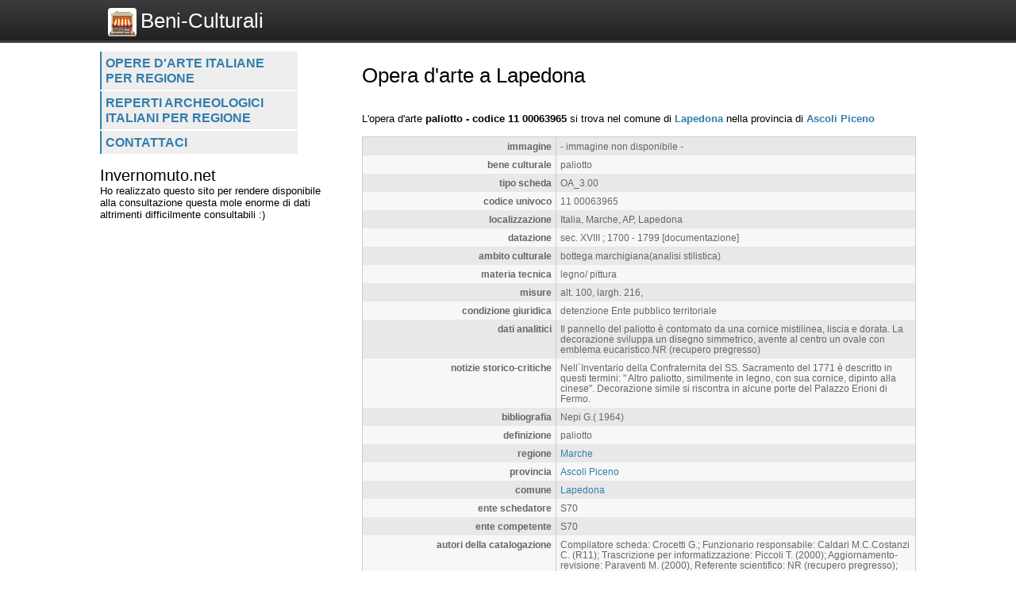

--- FILE ---
content_type: text/html; charset=UTF-8
request_url: https://www.beni-culturali.eu/opere_d_arte/scheda/-11-00063965/300213
body_size: 2660
content:
<!DOCTYPE html>
<html>
    <head>
        <title>Opera d'arte a Lapedona - Beni-culturali.eu</title>
		<meta http-equiv="Content-Type" content="text/html; charset=utf-8" />
        <meta name="viewport" content="width=device-width, initial-scale=1, maximum-scale=1" />
        <!--
        <META http-equiv="expires" content="Mon, 16 Mar 2026 01:54:54 GMT" />
        <meta http-equiv="cache-control" content="public" />
        -->
        <META NAME="Description" CONTENT="L\'opera d\'arte         paliotto  - codice 11 00063965 si trova nel comune di Lapedona nella provincia di Ascoli Piceno" />
        <meta name="robots" content="index, follow" />
        
		<link rel="shortcut icon" href="https://www.beni-culturali.eu/favicon.ico" type="image/x-icon" />
		<link rel="apple-touch-icon" href="https://www.beni-culturali.eu//apple-touch-icon.png" />
		<link rel="apple-touch-icon" sizes="57x57" href="https://www.beni-culturali.eu/apple-touch-icon-57x57.png" />
		<link rel="apple-touch-icon" sizes="72x72" href="https://www.beni-culturali.eu/apple-touch-icon-72x72.png" />
		<link rel="apple-touch-icon" sizes="76x76" href="https://www.beni-culturali.eu/apple-touch-icon-76x76.png" />
		<link rel="apple-touch-icon" sizes="114x114" href="https://www.beni-culturali.eu/apple-touch-icon-114x114.png" />
		<link rel="apple-touch-icon" sizes="120x120" href="https://www.beni-culturali.eu/apple-touch-icon-120x120.png" />
		<link rel="apple-touch-icon" sizes="144x144" href="https://www.beni-culturali.eu/apple-touch-icon-144x144.png" />
		<link rel="apple-touch-icon" sizes="152x152" href="https://www.beni-culturali.eu/apple-touch-icon-152x152.png" />

        <script type="text/javascript">
            var site_url = "https://www.beni-culturali.eu/";
            var base_url = "https://www.beni-culturali.eu/";
            var tpl_folder = "https://www.beni-culturali.eu/public/tpl";
        </script>          
        
		<script src="https://www.invernomuto.net/ads_manager/adsenseFallback.js"></script>

		<link type="text/css" href="https://www.beni-culturali.eu/public/tpl/css/style.css" rel="stylesheet" />
<link rel="canonical" href="https://www.beni-culturali.eu/opere_d_arte/scheda/-11-00063965/300213" />		 
        <style>
		a, h1 b, #graffa{ color: #337DAC; }
		</style>
		<script async src="https://pagead2.googlesyndication.com/pagead/js/adsbygoogle.js?client=ca-pub-5568848730124950" crossorigin="anonymous"></script>
	    <script>
	      (adsbygoogle = window.adsbygoogle || []).push({
	        google_ad_client: "ca-pub-5568848730124950",
	        enable_page_level_ads: true
	      });
	    </script>
        
		
</head>
<body>
	<div id="header" class="clear_after">
		<div class="container">  
		    <div id="logo">
		        <a href="https://www.beni-culturali.eu/"><img src="https://www.beni-culturali.eu/logo.png" alt="Logo">Beni-Culturali</a>
		    </div>
			    
		    <div id="search">
		        		    </div>
	    </div>
	</div>

	<div id="wrapper" class="container">
		<div id="leftblock">
		    
		    <div id="menu">
		        <ul class="clear_after"><li><a href="https://www.beni-culturali.eu/opere_d_arte/lista/regione" class="">
                    Opere d'arte italiane per regione</a></li><li><a href="https://www.beni-culturali.eu/reperti_archeologici/lista/regione" class="">
                    Reperti archeologici italiani per regione</a></li><li><a href="https://www.beni-culturali.eu/contattaci" class="">
                    Contattaci</a></li></ul>		    </div>
		    
			<div id="moduli_left_top">			
	        	<h2>Invernomuto.net</h2>
<p>Ho realizzato questo sito per rendere disponibile alla consultazione questa mole enorme di dati altrimenti difficilmente consultabili :)</p>			</div>
			
	        <div id="banner_left">
	        	
					<ins class="adsbygoogle"
					    style="display:block"
						data-ad-client="ca-pub-5568848730124950"
					    data-ad-slot="7515241963"
					    data-ad-format="auto"></ins>
					<script>(adsbygoogle = window.adsbygoogle || []).push({});</script>	        </div>
	        
			<div id="moduli_left_bottom">			
	        				</div>
			
			<div id="box_left">			
	        				</div>			        
        
		<!--        
			<div class="holder">
	            	        </div>    
		-->
    	</div>
	      
	    <div id="content">
	    	<div id="menu_small">
		        <ul class="clear_after"><li><a href="https://www.beni-culturali.eu/opere_d_arte/lista/regione" class="">
                    Opere d'arte italiane per regione</a></li><li><a href="https://www.beni-culturali.eu/reperti_archeologici/lista/regione" class="">
                    Reperti archeologici italiani per regione</a></li><li><a href="https://www.beni-culturali.eu/contattaci" class="">
                    Contattaci</a></li></ul>		    </div>
			<div id="moduli_center_top">			
	        				</div>	    
	    		        <div id="testo">
	            	            <h1>Opera d'arte a Lapedona</h1>
<div id="opere_d_arte-scheda-intro">
                </div>
					<ins class="adsbygoogle"
					    style="display:block"
						data-ad-client="ca-pub-5568848730124950"
					    data-ad-slot="8991975166"
					    data-ad-format="auto"></ins>
					<script>(adsbygoogle = window.adsbygoogle || []).push({});</script>
		            L'opera d'arte
        	<span itemscope itemtype="http://data-vocabulary.org/Organization"> 
			<b><span itemprop="name">paliotto  - codice 11 00063965</span></b> si trova nel comune di <b><a href="https://www.beni-culturali.eu/opere_d_arte/elenchi/comune/lapedona/2259">Lapedona</a></b> nella provincia di <b><a href="https://www.beni-culturali.eu/opere_d_arte/elenchi/provincia/ascoli-piceno/4">Ascoli Piceno</a></b> </span>
					<table class="elemento"><tr class="dark"><td class="label">immagine</td><td class="value"> - immagine non disponibile - </td></tr><tr class="light"><td class="label">bene culturale</td><td class="value">paliotto</td></tr><tr class="dark"><td class="label">tipo scheda</td><td class="value">OA_3.00</td></tr><tr class="light"><td class="label">codice univoco</td><td class="value">11 00063965</td></tr><tr class="dark"><td class="label">localizzazione</td><td class="value">Italia, Marche, AP, Lapedona</td></tr><tr class="light"><td class="label">datazione</td><td class="value">sec. XVIII ; 1700  - 1799 [documentazione]</td></tr><tr class="dark"><td class="label">ambito culturale</td><td class="value">bottega marchigiana(analisi stilistica)</td></tr><tr class="light"><td class="label">materia tecnica</td><td class="value">legno/ pittura</td></tr><tr class="dark"><td class="label">misure</td><td class="value">alt. 100, largh. 216,</td></tr><tr class="light"><td class="label">condizione giuridica</td><td class="value">detenzione Ente pubblico territoriale</td></tr><tr class="dark"><td class="label">dati analitici</td><td class="value">Il pannello del paliotto è contornato da una cornice mistilinea, liscia e dorata. La decorazione sviluppa un disegno simmetrico, avente al centro un ovale con emblema eucaristico.NR (recupero pregresso)</td></tr><tr class="light"><td class="label">notizie storico-critiche</td><td class="value">Nell`Inventario della Confraternita del SS. Sacramento del 1771 è descritto in questi termini: " Altro paliotto, similmente in legno, con sua cornice, dipinto alla cinese". Decorazione simile si riscontra in alcune porte del Palazzo Erioni di Fermo.</td></tr><tr class="dark"><td class="label">bibliografia</td><td class="value">Nepi G.(	1964)</td></tr><tr class="light"><td class="label">definizione</td><td class="value">paliotto</td></tr><tr class="dark"><td class="label">regione</td><td class="value"><a href="https://www.beni-culturali.eu/opere_d_arte/elenchi/regione/marche/1">Marche</a></td></tr><tr class="light"><td class="label">provincia</td><td class="value"><a href="https://www.beni-culturali.eu/opere_d_arte/elenchi/provincia/ascoli-piceno/4">Ascoli Piceno</a></td></tr><tr class="dark"><td class="label">comune</td><td class="value"><a href="https://www.beni-culturali.eu/opere_d_arte/elenchi/comune/lapedona/2259">Lapedona</a></td></tr><tr class="light"><td class="label">ente schedatore</td><td class="value">S70</td></tr><tr class="dark"><td class="label">ente competente</td><td class="value">S70</td></tr><tr class="light"><td class="label">autori della catalogazione</td><td class="value">Compilatore scheda: Crocetti G.; Funzionario responsabile: Caldari M.C.Costanzi C. (R11); Trascrizione per informatizzazione: Piccoli T. (2000); Aggiornamento-revisione: Paraventi M. (2000), Referente scientifico: NR (recupero pregresso); ARTPAST/ Eusebi </td></tr><tr class="dark"><td class="label">anno creazione</td><td class="value">1982</td></tr><tr class="light"><td class="label">anno modifica</td><td class="value">2000; 2006</td></tr></table>
					<div style="clear: both;">
					<ins class="adsbygoogle"
					    style="display:block"
						data-ad-client="ca-pub-5568848730124950"
					    data-ad-slot="3085042360"
					    data-ad-format="auto"></ins>
					<script>(adsbygoogle = window.adsbygoogle || []).push({});</script></div>
		            <div class="dashed"></div>
		            <div id="forse_cercavi"><h2>Forse cercavi...</h2><ul><li><a href="https://www.beni-culturali.eu/opere_d_arte/scheda/-11-00113605/300214">sigillo  - codice 11 00113605 nel comune di Monterubbiano</a></li><li><a href="https://www.beni-culturali.eu/opere_d_arte/scheda/-11-00113606/300215">bacile  - codice 11 00113606 nel comune di Monterubbiano</a></li><li><a href="https://www.beni-culturali.eu/opere_d_arte/scheda/-11-00113652/300216">edicola  - codice 11 00113652 nel comune di Massa Fermana</a></li><li><a href="https://www.beni-culturali.eu/opere_d_arte/scheda/-madonna-con-bambino--11-00115310/300217">Madonna con Bambino  - codice 11 00115310 nel comune di Ascoli Piceno</a></li><li><a href="https://www.beni-culturali.eu/opere_d_arte/scheda/-11-00115317/300218">candeliere, serie  - codice 11 00115317 nel comune di Ascoli Piceno</a></li></ul></div>    
					<div id="oppure_cercavi">            
		            <h2>oppure puoi cercare...</h2>
		            <ul>
		                <li>opere d'arte nel comune di <a href="https://www.beni-culturali.eu/opere_d_arte/elenchi/comune/lapedona/2259">Lapedona</a></li><li>opere d'arte nella provincia di <a href="https://www.beni-culturali.eu/opere_d_arte/elenchi/provincia/ascoli-piceno/4">Ascoli Piceno</a></li><li>opere d'arte nella regione <a href="https://www.beni-culturali.eu/opere_d_arte/elenchi/regione/marche/1">Marche</a></li>               
		            </ul>
					</div>	        </div>
			<div id="moduli_center_bottom">			
	        				</div>
	        	        
	    	<div id="left_col_small">
		        		    </div>
	        
	    </div>
	    
	    <div style="clear: both;"></div>
<!-- -generic-footer -->
<ins class="adsbygoogle"
			style="display:block"
			data-ad-client="ca-pub-5568848730124950"
			data-ad-slot="7469593229"
			data-ad-format="auto"
			data-full-width-responsive="true"></ins>
		<script>
			(adsbygoogle = window.adsbygoogle || []).push({});
		</script>   		
  	</div>
		                  
<!-- <script async src="/cookie_law.js"></script> -->
</body>
</html>

--- FILE ---
content_type: text/html; charset=utf-8
request_url: https://www.google.com/recaptcha/api2/aframe
body_size: 265
content:
<!DOCTYPE HTML><html><head><meta http-equiv="content-type" content="text/html; charset=UTF-8"></head><body><script nonce="pdSMuMyP8pnahOET19Eb5Q">/** Anti-fraud and anti-abuse applications only. See google.com/recaptcha */ try{var clients={'sodar':'https://pagead2.googlesyndication.com/pagead/sodar?'};window.addEventListener("message",function(a){try{if(a.source===window.parent){var b=JSON.parse(a.data);var c=clients[b['id']];if(c){var d=document.createElement('img');d.src=c+b['params']+'&rc='+(localStorage.getItem("rc::a")?sessionStorage.getItem("rc::b"):"");window.document.body.appendChild(d);sessionStorage.setItem("rc::e",parseInt(sessionStorage.getItem("rc::e")||0)+1);localStorage.setItem("rc::h",'1769738097551');}}}catch(b){}});window.parent.postMessage("_grecaptcha_ready", "*");}catch(b){}</script></body></html>

--- FILE ---
content_type: text/css
request_url: https://www.beni-culturali.eu/public/tpl/css/style.css
body_size: 1459
content:
body{ font-size:  13px; }
body, p{ margin: 0px; padding: 0px; font-family: verdana, Arial, Helvetica, sans-serif;}
h1,h2,h3,h4{ font-weight: normal; margin: 0px; }
h1{ margin-bottom: 15px; font-size: 2em; line-height: 1.3em; }
a{ text-decoration: none; }
a:hover{ color: #e6e6e6; }
ul{ list-style: square;  line-height: 1.5em; }

.container{ margin-right: auto;	margin-left: auto; width: 1028px;}
#leftblock{ float: left; width: 300px; }
#content{ float: left; width: 728px; }
.container:after { clear: both; }
.clear_after:after {content: ".";display: block; height: 0;clear: both; visibility: hidden; }
.error{ color: red; }

input, textarea{
	font-family: Arial, Helvetica, sans-serif; 	
	border-radius: 6px;
	border: 1px solid #adadad;
	font-size: 14px; 
}
textarea{ padding: 10px; }
input[type=text], select{
	padding: 10px;
	width: 180px;	
}
fieldset{ border: 0px; }
	
.button {
	padding: 10px 20px;
	cursor: pointer;
	padding: 10px 20px;
	background: -moz-linear-gradient(top,#f0f0f0 0%,#dbdbdb);
	background: -webkit-gradient(linear, left top, left bottom,	from(#f0f0f0),to(#dbdbdb));
	box-shadow:
		0px 1px 3px rgba(107,107,107,0.5),
		inset 0px 0px 2px rgba(255,255,255,0.7);
	text-shadow:
		0px -1px 0px rgba(000,000,000,0.4),
		0px 1px 0px rgba(255,255,255,0.3);
}

.button:hover{
	background: -moz-linear-gradient(top,#dbdbdb 0%,#f0f0f0);
	background: -webkit-gradient(linear, left top, left bottom,	from(#dbdbdb),to(#f0f0f0));
	color: #555;	
}

/*** HEADER ***/
#header{ 
	background: -moz-linear-gradient(top,#3c3c3c 0%,#222);
	background: -webkit-gradient(linear, left top, left bottom,	from(#3c3c3c),to(#222));
	border-bottom: 3px solid #3c3c3c;
	margin-bottom: 10px;
	padding: 7px 0 5px 0; 	
}
#logo{ float: left; margin-top: 3px; font-size: 2em; margin-left: 10px; }
#logo a{ color: white; line-height: 1.3em; }
#logo img{ float: left; margin-right: 5px; width: 36px; background-color: white; border-radius: 4px; }
#search{ float: right; }
#search_results .bullet{ float: left; margin-right: 10px; margin-top: 2px; }
#search_results .elemento_risultato{ margin-top: 7px; }

#menu ul{ list-style: none; width: 250px; min-height: 80px; margin: 0px; padding: 0px; margin-bottom: 15px; }
#menu ul li{ float: left; width: 100%; text-transform: uppercase; font-size: 1.2em; font-family: Arial; }
#menu ul li a{ display: block; margin: 1px; margin-left: 0px; font-weight: bold; padding: 5px; 
	border-left: 2px solid; background-color: #eee; }
#menu ul li a:hover{ background-color: #fff; }

/*#breadcrumb{ font-size: 0.85em; }*/
#breadcrumb ul{ list-style: none url(); margin: 0px; padding: 0px; width: 100%; border-bottom: 1px dashed; margin-bottom: 15px; padding-bottom: 5px; }
#breadcrumb ul:after {content: ".";display: block; height: 0;clear: both; visibility: hidden; }
#breadcrumb ul li{ float: left; margin: 0px 3px; }

ul#social_icons{ list-style: none; margin: 0px; padding: 0px; }
ul#social_icons li{ float: left; margin: 0 10px; cursor: pointer; }

#introbox{  }
#home_box{ float: left; padding-top: 20px; font-size: 2em; }
#home_box h2{ font-size: 1.3em; margin-bottom: 30px; }
#graffa{ float: left; font-size: 20em; font-family: Arial; margin-top: -50px; }

#menu_lettere{ list-style: none; margin: 0px; padding: 0px;}
#menu_lettere li{ float: left; padding: 8px; font-weight: bold;}


/***  ***/
#strutt2me{ display: block; float: right; }
#testo{ margin: 15px 0px 15px 30px; min-height: 300px; }
#box_left{ margin-top: 15px; }

table.elemento{
	width:100%;
	border-collapse:collapse;
	table-layout:auto;
	vertical-align:top;
	margin-bottom:15px;
	border:1px solid #CCCCCC;
	}

table.elemento tbody td{
	vertical-align:top;
	border-collapse:collapse;
	border-left:1px solid #CCCCCC;
	border-right:1px solid #CCCCCC;
	font-size: 0.9em;
	}
	
table.elemento tbody td{	padding:5px; border-collapse:collapse;}
table.elemento{ margin-top: 15px; }
.dark{color:#666666; background-color:#E8E8E8;}
.light{	color:#666666;background-color:#F7F7F7;}
table.elemento .label{ width: 35%; } 
table.elemento .value{ width: 65%; }        
table.elemento .label{text-align: right; font-weight: bold;}

#left_col_small, #menu_small{ display: none; }
#menu_small{ margin-bottom: 20px; font-size: 1.6em; }

#home_box{ width : 600px; }

#form_form_contatti{ margin-top: 30px; }

.mappa{ width: 100%; height:350px; }
ul#gallery{ list-style: none; margin: 0px; padding: 0px;}
ul#gallery li{ float: left; margin: 15px; }

/*       
BIG . Risoluzione per schermi grandi . 1170px . 12 col. da 70px con 15px di margine (30 px intercol.)
DEF . Risoluzione standar . 940px . 12 col. da 60px con 10px di margine (20 px intercol.)
TAB . Per tablet . 724px . 12 col. da 42px con 10px di margine (20 px intercol.)
PHO . Per telefoni . 300px . layout fluido (colonna base da 260px)
*/

@media (max-width: 1028px) { 
	#leftblock{ width: 100%; }
	#leftblock #menu{ display: none; }
	.container{ width: Auto !important; }
	#content{ width: Auto !important; }
	#left_col_small, #menu_small{ display: block; }
	#testo { margin: 0px; }
	#content{ margin: 10px; }
	#oppure_cercavi{ display:none; }
}
@media (max-width: 728px) { 
	#home_box{ width: Auto !important; }
	li{ margin-bottom: 10px; }
}

@media (max-width: 650px) { 
	#graffa{ display: none; }
}